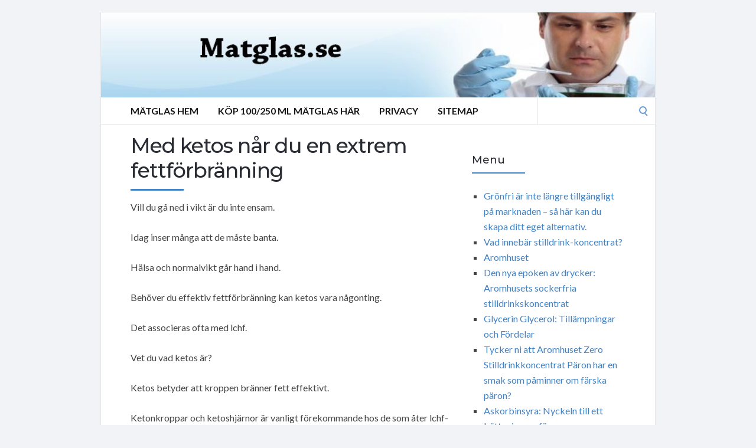

--- FILE ---
content_type: text/html; charset=UTF-8
request_url: https://matglas.se/uncategorized/med-ketos-nar-du-en-extrem-fettforbranning-2/
body_size: 47188
content:
<!DOCTYPE html>
<html lang="en-US">
<head>
	<!-- Meta -->
	<meta charset="UTF-8">
	<meta name="viewport" content="width=device-width, initial-scale=1">
	<!-- Link -->
	<link rel="profile" href="http://gmpg.org/xfn/11">
	<link rel="pingback" href="https://matglas.se/xmlrpc.php">
	<!-- WP Head -->
	<meta name='robots' content='index, follow, max-image-preview:large, max-snippet:-1, max-video-preview:-1' />

	<!-- This site is optimized with the Yoast SEO plugin v26.7 - https://yoast.com/wordpress/plugins/seo/ -->
	<title>Med ketos når du en extrem fettförbränning -</title>
	<link rel="canonical" href="https://matglas.se/uncategorized/med-ketos-nar-du-en-extrem-fettforbranning-2/" />
	<meta property="og:locale" content="en_US" />
	<meta property="og:type" content="article" />
	<meta property="og:title" content="Med ketos når du en extrem fettförbränning -" />
	<meta property="og:description" content="Vill du gå ned i vikt är du inte ensam. Idag inser många att de måste banta. Hälsa och normalvikt går hand i hand. Behöver du effektiv fettförbränning kan ketos vara någonting. Det associeras ofta med lchf. Vet du vad ketos är? Ketos betyder att kroppen bränner fett effektivt. Ketonkroppar och ketoshjärnor är vanligt förekommande [&hellip;]" />
	<meta property="og:url" content="https://matglas.se/uncategorized/med-ketos-nar-du-en-extrem-fettforbranning-2/" />
	<meta property="article:published_time" content="2020-12-02T05:57:19+00:00" />
	<meta name="author" content="admin" />
	<meta name="twitter:card" content="summary_large_image" />
	<meta name="twitter:label1" content="Written by" />
	<meta name="twitter:data1" content="admin" />
	<meta name="twitter:label2" content="Est. reading time" />
	<meta name="twitter:data2" content="3 minutes" />
	<script type="application/ld+json" class="yoast-schema-graph">{"@context":"https://schema.org","@graph":[{"@type":"Article","@id":"https://matglas.se/uncategorized/med-ketos-nar-du-en-extrem-fettforbranning-2/#article","isPartOf":{"@id":"https://matglas.se/uncategorized/med-ketos-nar-du-en-extrem-fettforbranning-2/"},"author":{"name":"admin","@id":"https://matglas.se/#/schema/person/2e44727a63450d0a8c9c8a475fa5eadd"},"headline":"Med ketos når du en extrem fettförbränning","datePublished":"2020-12-02T05:57:19+00:00","mainEntityOfPage":{"@id":"https://matglas.se/uncategorized/med-ketos-nar-du-en-extrem-fettforbranning-2/"},"wordCount":542,"keywords":["fettförbränning","ketos"],"inLanguage":"en-US"},{"@type":"WebPage","@id":"https://matglas.se/uncategorized/med-ketos-nar-du-en-extrem-fettforbranning-2/","url":"https://matglas.se/uncategorized/med-ketos-nar-du-en-extrem-fettforbranning-2/","name":"Med ketos når du en extrem fettförbränning -","isPartOf":{"@id":"https://matglas.se/#website"},"datePublished":"2020-12-02T05:57:19+00:00","author":{"@id":"https://matglas.se/#/schema/person/2e44727a63450d0a8c9c8a475fa5eadd"},"breadcrumb":{"@id":"https://matglas.se/uncategorized/med-ketos-nar-du-en-extrem-fettforbranning-2/#breadcrumb"},"inLanguage":"en-US","potentialAction":[{"@type":"ReadAction","target":["https://matglas.se/uncategorized/med-ketos-nar-du-en-extrem-fettforbranning-2/"]}]},{"@type":"BreadcrumbList","@id":"https://matglas.se/uncategorized/med-ketos-nar-du-en-extrem-fettforbranning-2/#breadcrumb","itemListElement":[{"@type":"ListItem","position":1,"name":"Home","item":"https://matglas.se/"},{"@type":"ListItem","position":2,"name":"Med ketos når du en extrem fettförbränning"}]},{"@type":"WebSite","@id":"https://matglas.se/#website","url":"https://matglas.se/","name":"","description":"","potentialAction":[{"@type":"SearchAction","target":{"@type":"EntryPoint","urlTemplate":"https://matglas.se/?s={search_term_string}"},"query-input":{"@type":"PropertyValueSpecification","valueRequired":true,"valueName":"search_term_string"}}],"inLanguage":"en-US"},{"@type":"Person","@id":"https://matglas.se/#/schema/person/2e44727a63450d0a8c9c8a475fa5eadd","name":"admin","image":{"@type":"ImageObject","inLanguage":"en-US","@id":"https://matglas.se/#/schema/person/image/","url":"https://secure.gravatar.com/avatar/cff022fc072861ba8e154e7bf0c87d0d24829c41d5c2de3165b19dc37d02687a?s=96&d=mm&r=g","contentUrl":"https://secure.gravatar.com/avatar/cff022fc072861ba8e154e7bf0c87d0d24829c41d5c2de3165b19dc37d02687a?s=96&d=mm&r=g","caption":"admin"},"url":"https://matglas.se/author/admin/"}]}</script>
	<!-- / Yoast SEO plugin. -->


<link rel='dns-prefetch' href='//fonts.googleapis.com' />
<link rel="alternate" type="application/rss+xml" title=" &raquo; Feed" href="https://matglas.se/feed/" />
<link rel="alternate" type="application/rss+xml" title=" &raquo; Comments Feed" href="https://matglas.se/comments/feed/" />
<link rel="alternate" title="oEmbed (JSON)" type="application/json+oembed" href="https://matglas.se/wp-json/oembed/1.0/embed?url=https%3A%2F%2Fmatglas.se%2Funcategorized%2Fmed-ketos-nar-du-en-extrem-fettforbranning-2%2F" />
<link rel="alternate" title="oEmbed (XML)" type="text/xml+oembed" href="https://matglas.se/wp-json/oembed/1.0/embed?url=https%3A%2F%2Fmatglas.se%2Funcategorized%2Fmed-ketos-nar-du-en-extrem-fettforbranning-2%2F&#038;format=xml" />
<style id='wp-img-auto-sizes-contain-inline-css' type='text/css'>
img:is([sizes=auto i],[sizes^="auto," i]){contain-intrinsic-size:3000px 1500px}
/*# sourceURL=wp-img-auto-sizes-contain-inline-css */
</style>
<style id='wp-emoji-styles-inline-css' type='text/css'>

	img.wp-smiley, img.emoji {
		display: inline !important;
		border: none !important;
		box-shadow: none !important;
		height: 1em !important;
		width: 1em !important;
		margin: 0 0.07em !important;
		vertical-align: -0.1em !important;
		background: none !important;
		padding: 0 !important;
	}
/*# sourceURL=wp-emoji-styles-inline-css */
</style>
<style id='wp-block-library-inline-css' type='text/css'>
:root{--wp-block-synced-color:#7a00df;--wp-block-synced-color--rgb:122,0,223;--wp-bound-block-color:var(--wp-block-synced-color);--wp-editor-canvas-background:#ddd;--wp-admin-theme-color:#007cba;--wp-admin-theme-color--rgb:0,124,186;--wp-admin-theme-color-darker-10:#006ba1;--wp-admin-theme-color-darker-10--rgb:0,107,160.5;--wp-admin-theme-color-darker-20:#005a87;--wp-admin-theme-color-darker-20--rgb:0,90,135;--wp-admin-border-width-focus:2px}@media (min-resolution:192dpi){:root{--wp-admin-border-width-focus:1.5px}}.wp-element-button{cursor:pointer}:root .has-very-light-gray-background-color{background-color:#eee}:root .has-very-dark-gray-background-color{background-color:#313131}:root .has-very-light-gray-color{color:#eee}:root .has-very-dark-gray-color{color:#313131}:root .has-vivid-green-cyan-to-vivid-cyan-blue-gradient-background{background:linear-gradient(135deg,#00d084,#0693e3)}:root .has-purple-crush-gradient-background{background:linear-gradient(135deg,#34e2e4,#4721fb 50%,#ab1dfe)}:root .has-hazy-dawn-gradient-background{background:linear-gradient(135deg,#faaca8,#dad0ec)}:root .has-subdued-olive-gradient-background{background:linear-gradient(135deg,#fafae1,#67a671)}:root .has-atomic-cream-gradient-background{background:linear-gradient(135deg,#fdd79a,#004a59)}:root .has-nightshade-gradient-background{background:linear-gradient(135deg,#330968,#31cdcf)}:root .has-midnight-gradient-background{background:linear-gradient(135deg,#020381,#2874fc)}:root{--wp--preset--font-size--normal:16px;--wp--preset--font-size--huge:42px}.has-regular-font-size{font-size:1em}.has-larger-font-size{font-size:2.625em}.has-normal-font-size{font-size:var(--wp--preset--font-size--normal)}.has-huge-font-size{font-size:var(--wp--preset--font-size--huge)}.has-text-align-center{text-align:center}.has-text-align-left{text-align:left}.has-text-align-right{text-align:right}.has-fit-text{white-space:nowrap!important}#end-resizable-editor-section{display:none}.aligncenter{clear:both}.items-justified-left{justify-content:flex-start}.items-justified-center{justify-content:center}.items-justified-right{justify-content:flex-end}.items-justified-space-between{justify-content:space-between}.screen-reader-text{border:0;clip-path:inset(50%);height:1px;margin:-1px;overflow:hidden;padding:0;position:absolute;width:1px;word-wrap:normal!important}.screen-reader-text:focus{background-color:#ddd;clip-path:none;color:#444;display:block;font-size:1em;height:auto;left:5px;line-height:normal;padding:15px 23px 14px;text-decoration:none;top:5px;width:auto;z-index:100000}html :where(.has-border-color){border-style:solid}html :where([style*=border-top-color]){border-top-style:solid}html :where([style*=border-right-color]){border-right-style:solid}html :where([style*=border-bottom-color]){border-bottom-style:solid}html :where([style*=border-left-color]){border-left-style:solid}html :where([style*=border-width]){border-style:solid}html :where([style*=border-top-width]){border-top-style:solid}html :where([style*=border-right-width]){border-right-style:solid}html :where([style*=border-bottom-width]){border-bottom-style:solid}html :where([style*=border-left-width]){border-left-style:solid}html :where(img[class*=wp-image-]){height:auto;max-width:100%}:where(figure){margin:0 0 1em}html :where(.is-position-sticky){--wp-admin--admin-bar--position-offset:var(--wp-admin--admin-bar--height,0px)}@media screen and (max-width:600px){html :where(.is-position-sticky){--wp-admin--admin-bar--position-offset:0px}}

/*# sourceURL=wp-block-library-inline-css */
</style><style id='wp-block-page-list-inline-css' type='text/css'>
.wp-block-navigation .wp-block-page-list{align-items:var(--navigation-layout-align,initial);background-color:inherit;display:flex;flex-direction:var(--navigation-layout-direction,initial);flex-wrap:var(--navigation-layout-wrap,wrap);justify-content:var(--navigation-layout-justify,initial)}.wp-block-navigation .wp-block-navigation-item{background-color:inherit}.wp-block-page-list{box-sizing:border-box}
/*# sourceURL=https://matglas.se/wp-includes/blocks/page-list/style.min.css */
</style>
<style id='global-styles-inline-css' type='text/css'>
:root{--wp--preset--aspect-ratio--square: 1;--wp--preset--aspect-ratio--4-3: 4/3;--wp--preset--aspect-ratio--3-4: 3/4;--wp--preset--aspect-ratio--3-2: 3/2;--wp--preset--aspect-ratio--2-3: 2/3;--wp--preset--aspect-ratio--16-9: 16/9;--wp--preset--aspect-ratio--9-16: 9/16;--wp--preset--color--black: #000000;--wp--preset--color--cyan-bluish-gray: #abb8c3;--wp--preset--color--white: #ffffff;--wp--preset--color--pale-pink: #f78da7;--wp--preset--color--vivid-red: #cf2e2e;--wp--preset--color--luminous-vivid-orange: #ff6900;--wp--preset--color--luminous-vivid-amber: #fcb900;--wp--preset--color--light-green-cyan: #7bdcb5;--wp--preset--color--vivid-green-cyan: #00d084;--wp--preset--color--pale-cyan-blue: #8ed1fc;--wp--preset--color--vivid-cyan-blue: #0693e3;--wp--preset--color--vivid-purple: #9b51e0;--wp--preset--gradient--vivid-cyan-blue-to-vivid-purple: linear-gradient(135deg,rgb(6,147,227) 0%,rgb(155,81,224) 100%);--wp--preset--gradient--light-green-cyan-to-vivid-green-cyan: linear-gradient(135deg,rgb(122,220,180) 0%,rgb(0,208,130) 100%);--wp--preset--gradient--luminous-vivid-amber-to-luminous-vivid-orange: linear-gradient(135deg,rgb(252,185,0) 0%,rgb(255,105,0) 100%);--wp--preset--gradient--luminous-vivid-orange-to-vivid-red: linear-gradient(135deg,rgb(255,105,0) 0%,rgb(207,46,46) 100%);--wp--preset--gradient--very-light-gray-to-cyan-bluish-gray: linear-gradient(135deg,rgb(238,238,238) 0%,rgb(169,184,195) 100%);--wp--preset--gradient--cool-to-warm-spectrum: linear-gradient(135deg,rgb(74,234,220) 0%,rgb(151,120,209) 20%,rgb(207,42,186) 40%,rgb(238,44,130) 60%,rgb(251,105,98) 80%,rgb(254,248,76) 100%);--wp--preset--gradient--blush-light-purple: linear-gradient(135deg,rgb(255,206,236) 0%,rgb(152,150,240) 100%);--wp--preset--gradient--blush-bordeaux: linear-gradient(135deg,rgb(254,205,165) 0%,rgb(254,45,45) 50%,rgb(107,0,62) 100%);--wp--preset--gradient--luminous-dusk: linear-gradient(135deg,rgb(255,203,112) 0%,rgb(199,81,192) 50%,rgb(65,88,208) 100%);--wp--preset--gradient--pale-ocean: linear-gradient(135deg,rgb(255,245,203) 0%,rgb(182,227,212) 50%,rgb(51,167,181) 100%);--wp--preset--gradient--electric-grass: linear-gradient(135deg,rgb(202,248,128) 0%,rgb(113,206,126) 100%);--wp--preset--gradient--midnight: linear-gradient(135deg,rgb(2,3,129) 0%,rgb(40,116,252) 100%);--wp--preset--font-size--small: 13px;--wp--preset--font-size--medium: 20px;--wp--preset--font-size--large: 36px;--wp--preset--font-size--x-large: 42px;--wp--preset--spacing--20: 0.44rem;--wp--preset--spacing--30: 0.67rem;--wp--preset--spacing--40: 1rem;--wp--preset--spacing--50: 1.5rem;--wp--preset--spacing--60: 2.25rem;--wp--preset--spacing--70: 3.38rem;--wp--preset--spacing--80: 5.06rem;--wp--preset--shadow--natural: 6px 6px 9px rgba(0, 0, 0, 0.2);--wp--preset--shadow--deep: 12px 12px 50px rgba(0, 0, 0, 0.4);--wp--preset--shadow--sharp: 6px 6px 0px rgba(0, 0, 0, 0.2);--wp--preset--shadow--outlined: 6px 6px 0px -3px rgb(255, 255, 255), 6px 6px rgb(0, 0, 0);--wp--preset--shadow--crisp: 6px 6px 0px rgb(0, 0, 0);}:where(.is-layout-flex){gap: 0.5em;}:where(.is-layout-grid){gap: 0.5em;}body .is-layout-flex{display: flex;}.is-layout-flex{flex-wrap: wrap;align-items: center;}.is-layout-flex > :is(*, div){margin: 0;}body .is-layout-grid{display: grid;}.is-layout-grid > :is(*, div){margin: 0;}:where(.wp-block-columns.is-layout-flex){gap: 2em;}:where(.wp-block-columns.is-layout-grid){gap: 2em;}:where(.wp-block-post-template.is-layout-flex){gap: 1.25em;}:where(.wp-block-post-template.is-layout-grid){gap: 1.25em;}.has-black-color{color: var(--wp--preset--color--black) !important;}.has-cyan-bluish-gray-color{color: var(--wp--preset--color--cyan-bluish-gray) !important;}.has-white-color{color: var(--wp--preset--color--white) !important;}.has-pale-pink-color{color: var(--wp--preset--color--pale-pink) !important;}.has-vivid-red-color{color: var(--wp--preset--color--vivid-red) !important;}.has-luminous-vivid-orange-color{color: var(--wp--preset--color--luminous-vivid-orange) !important;}.has-luminous-vivid-amber-color{color: var(--wp--preset--color--luminous-vivid-amber) !important;}.has-light-green-cyan-color{color: var(--wp--preset--color--light-green-cyan) !important;}.has-vivid-green-cyan-color{color: var(--wp--preset--color--vivid-green-cyan) !important;}.has-pale-cyan-blue-color{color: var(--wp--preset--color--pale-cyan-blue) !important;}.has-vivid-cyan-blue-color{color: var(--wp--preset--color--vivid-cyan-blue) !important;}.has-vivid-purple-color{color: var(--wp--preset--color--vivid-purple) !important;}.has-black-background-color{background-color: var(--wp--preset--color--black) !important;}.has-cyan-bluish-gray-background-color{background-color: var(--wp--preset--color--cyan-bluish-gray) !important;}.has-white-background-color{background-color: var(--wp--preset--color--white) !important;}.has-pale-pink-background-color{background-color: var(--wp--preset--color--pale-pink) !important;}.has-vivid-red-background-color{background-color: var(--wp--preset--color--vivid-red) !important;}.has-luminous-vivid-orange-background-color{background-color: var(--wp--preset--color--luminous-vivid-orange) !important;}.has-luminous-vivid-amber-background-color{background-color: var(--wp--preset--color--luminous-vivid-amber) !important;}.has-light-green-cyan-background-color{background-color: var(--wp--preset--color--light-green-cyan) !important;}.has-vivid-green-cyan-background-color{background-color: var(--wp--preset--color--vivid-green-cyan) !important;}.has-pale-cyan-blue-background-color{background-color: var(--wp--preset--color--pale-cyan-blue) !important;}.has-vivid-cyan-blue-background-color{background-color: var(--wp--preset--color--vivid-cyan-blue) !important;}.has-vivid-purple-background-color{background-color: var(--wp--preset--color--vivid-purple) !important;}.has-black-border-color{border-color: var(--wp--preset--color--black) !important;}.has-cyan-bluish-gray-border-color{border-color: var(--wp--preset--color--cyan-bluish-gray) !important;}.has-white-border-color{border-color: var(--wp--preset--color--white) !important;}.has-pale-pink-border-color{border-color: var(--wp--preset--color--pale-pink) !important;}.has-vivid-red-border-color{border-color: var(--wp--preset--color--vivid-red) !important;}.has-luminous-vivid-orange-border-color{border-color: var(--wp--preset--color--luminous-vivid-orange) !important;}.has-luminous-vivid-amber-border-color{border-color: var(--wp--preset--color--luminous-vivid-amber) !important;}.has-light-green-cyan-border-color{border-color: var(--wp--preset--color--light-green-cyan) !important;}.has-vivid-green-cyan-border-color{border-color: var(--wp--preset--color--vivid-green-cyan) !important;}.has-pale-cyan-blue-border-color{border-color: var(--wp--preset--color--pale-cyan-blue) !important;}.has-vivid-cyan-blue-border-color{border-color: var(--wp--preset--color--vivid-cyan-blue) !important;}.has-vivid-purple-border-color{border-color: var(--wp--preset--color--vivid-purple) !important;}.has-vivid-cyan-blue-to-vivid-purple-gradient-background{background: var(--wp--preset--gradient--vivid-cyan-blue-to-vivid-purple) !important;}.has-light-green-cyan-to-vivid-green-cyan-gradient-background{background: var(--wp--preset--gradient--light-green-cyan-to-vivid-green-cyan) !important;}.has-luminous-vivid-amber-to-luminous-vivid-orange-gradient-background{background: var(--wp--preset--gradient--luminous-vivid-amber-to-luminous-vivid-orange) !important;}.has-luminous-vivid-orange-to-vivid-red-gradient-background{background: var(--wp--preset--gradient--luminous-vivid-orange-to-vivid-red) !important;}.has-very-light-gray-to-cyan-bluish-gray-gradient-background{background: var(--wp--preset--gradient--very-light-gray-to-cyan-bluish-gray) !important;}.has-cool-to-warm-spectrum-gradient-background{background: var(--wp--preset--gradient--cool-to-warm-spectrum) !important;}.has-blush-light-purple-gradient-background{background: var(--wp--preset--gradient--blush-light-purple) !important;}.has-blush-bordeaux-gradient-background{background: var(--wp--preset--gradient--blush-bordeaux) !important;}.has-luminous-dusk-gradient-background{background: var(--wp--preset--gradient--luminous-dusk) !important;}.has-pale-ocean-gradient-background{background: var(--wp--preset--gradient--pale-ocean) !important;}.has-electric-grass-gradient-background{background: var(--wp--preset--gradient--electric-grass) !important;}.has-midnight-gradient-background{background: var(--wp--preset--gradient--midnight) !important;}.has-small-font-size{font-size: var(--wp--preset--font-size--small) !important;}.has-medium-font-size{font-size: var(--wp--preset--font-size--medium) !important;}.has-large-font-size{font-size: var(--wp--preset--font-size--large) !important;}.has-x-large-font-size{font-size: var(--wp--preset--font-size--x-large) !important;}
/*# sourceURL=global-styles-inline-css */
</style>

<style id='classic-theme-styles-inline-css' type='text/css'>
/*! This file is auto-generated */
.wp-block-button__link{color:#fff;background-color:#32373c;border-radius:9999px;box-shadow:none;text-decoration:none;padding:calc(.667em + 2px) calc(1.333em + 2px);font-size:1.125em}.wp-block-file__button{background:#32373c;color:#fff;text-decoration:none}
/*# sourceURL=/wp-includes/css/classic-themes.min.css */
</style>
<link rel='stylesheet' id='socrates-v5-style-css' href='https://matglas.se/wp-content/themes/socrates-v5/style.css?ver=5.046' type='text/css' media='all' />
<link rel='stylesheet' id='font-awesome-css' href='https://matglas.se/wp-content/themes/socrates-v5/css/fonts/font-awesome/font-awesome-min.css?ver=6.9' type='text/css' media='all' />
<link rel='stylesheet' id='socrates-v5-google-fonts-css' href='//fonts.googleapis.com/css?family=Lato%3A300%2C400%2C500%2C700%7CMontserrat%3A300%2C400%2C500%2C700%26subset%3Dlatin%2Clatin-ext&#038;ver=5.046' type='text/css' media='all' />
<script type="text/javascript" src="https://matglas.se/wp-includes/js/jquery/jquery.min.js?ver=3.7.1" id="jquery-core-js"></script>
<script type="text/javascript" src="https://matglas.se/wp-includes/js/jquery/jquery-migrate.min.js?ver=3.4.1" id="jquery-migrate-js"></script>
<link rel="https://api.w.org/" href="https://matglas.se/wp-json/" /><link rel="alternate" title="JSON" type="application/json" href="https://matglas.se/wp-json/wp/v2/posts/495" /><link rel="EditURI" type="application/rsd+xml" title="RSD" href="https://matglas.se/xmlrpc.php?rsd" />
<meta name="generator" content="WordPress 6.9" />
<link rel='shortlink' href='https://matglas.se/?p=495' />
<style type="text/css">.wrapper, .body-general-layout-wrapped #page-inner { max-width: 1200px; }#header { background-image: url("https://matglas.se/wp-content/uploads/2025/08/cropped-matglas_se.jpg"); }#header-inner .wrapper { min-height: 100px; padding: 50px 0px; }@media only screen and ( min-width: 1025px ) and ( max-width: 1279px ) {body #header-inner .wrapper { min-height: 80px; padding: 40px 0px; }}@media only screen and ( min-width: 768px ) and ( max-width: 1024px ) {body #header-inner .wrapper { min-height: 62.5px; padding: 31.25px 0px; }}@media only screen and ( min-width: 480px ) and ( max-width: 767px ) {body #header-inner .wrapper { min-height: 45.454545454545px; padding: 22.727272727273px 0px; }}@media only screen and ( min-width: 320px ) and ( max-width: 479px ) {body #header-inner .wrapper { min-height: 26.315789473684px; padding: 13.157894736842px 0px; }}.page-template-default #content, .page-template-template-member #content { padding-right: 0px; }#top-bar { background-color: #22242a; }#top-bar-navigation .menu > li > a, #top-bar-navigation .menu a .fa, #top-bar-search .search-field, #top-bar-search .fa { color: #fff; }#top-bar-search .search-field::-webkit-input-placeholder { color: #fff; }#top-bar-search .search-field::-moz-placeholder { color: #fff; }#top-bar-search .search-field:-ms-input-placeholder { color: #fff; }#top-bar-navigation .menu ul { background-color: #191a1f; }#top-bar-navigation .menu ul li > a { color: #fff; }#header { background-color: #292c33; }#logo .site-title { color: #fff; }#logo .site-description { color: #fff; }#navigation { background-color: #fff; }#navigation .menu > li > a, #navigation .menu a .fa { color: #181818; }#navigation-aside .menu > li > a, #navigation-aside .menu a .fa { color: #ffffff; }#navigation .menu ul, #mobile-navigation-menu, #navigation-aside .menu ul { background-color: #22242a; }#navigation .menu ul li > a, #mobile-navigation-menu a, #mobile-navigation-menu li .fa, #navigation-aside .menu ul li > a { color: #fff; }#footer-widgets { background-color: #22242a; }#footer-widgets, #footer-widgets a, #footer-widgets ul { color: #4082c6; }#footer-widgets { color: #fff; }#footer-widgets .widget-title { color: #4082c6; }#footer-widgets .widget-title:after { background: #4082c6; }#footer-bottom { background: #fff; }#footer-bottom { color: #444; }#footer-bottom a { color: #4082c6; }#footer-navigation .menu > li > a { color: #4082c6; }#footer-navigation .menu > li > a:hover { color: #4082c6; }body, button, input, select, textarea { color: #444; }h1, h2, h3, h4, h5, h6, .blog-post-single-title, .page-title { color: #292c33; }.header-mobile-nav-hook .st0{fill: #4082c6; }table thead, table tbody th, button, input[type="button"], input[type="reset"], input[type="submit"], .header-mobile-nav-hook, .post-s1-title:after, .post-s1-read-more a, .post-s2-read-more a, .post-s2-cats a, .post-s3-cats a, .post-s3-title:after, .pagination-load-more a, .pagination-type-numbered a, .blog-post-single-nav-button, .widget .tagcloud a, #footer-widgets .widget-title:after, .blog-post-single-title:after, .page-title:after, .blog-post-single-content h2:after, .blog-post-single-content h3:after, .blog-post-single-content h4:after, .blog-post-single-content h5:after, .comments-section-heading-title:after, .comment-reply-title:after, #sidebar .widget-title:after { background-color: #4082c6; }.comment-meta-author, #header-search .fa { color: #4082c6; }.search-icon { border-color: #4082c6; }.search-icon::after { background-color: #4082c6; }.soc-toggle.active .soc-toggle-title,.soc-tabs-nav-item.active {background: #4082c6;border-color:#4082c6 }a { color: #4082c6; }.widget_search input[type="submit"] { border-color: #4082c6; }body, button, input, select, textarea, input[type="text"], input[type="email"], input[type="url"], input[type="password"], input[type="search"], textarea { font-family: "Lato"; }h1, h2, h3, h4, h5, h6, #logo .site-title { font-family: "Montserrat"; }#top-bar-navigation .menu > li > a, #top-bar-navigation .menu ul li a, #navigation .menu > li > a, #navigation .menu ul li > a, #navigation-aside .menu > li > a, #navigation-aside .menu ul li > a, #mobile-navigation-menu a, #footer-copyright, #footer-navigation .menu > li > a { text-transform:uppercase; }h1 { font-size: 33px; }h2 { font-size: 30px; }h3 { font-size: 27px; }h4 { font-size: 24px; }h5 { font-size: 21px; }h6 { font-size: 18px; }@media only screen and ( max-width: 767px ) {h1 { font-size: 26px; }h2 { font-size: 24px; }h3 { font-size: 22px; }h4 { font-size: 20px; }h5 { font-size: 18px; }h6 { font-size: 16px; }}#logo .site-title { font-size: 34px; font-weight: 700; }#logo .site-description { font-size: 20px; font-weight: 400; }body, button, input, select, textarea { font-size: 16px; font-weight: 400; }.page-title { font-size: 35px; font-weight: 500; }.blog-post-single-title { font-size: 35px; font-weight: 500; }.post-s1-title { font-size: 28px; font-weight: 500; }#navigation .menu > li > a, #navigation-aside .menu > li > a { font-size: 16px; font-weight: 600; }#navigation .menu ul li > a, #navigation-aside .menu ul li > a { font-size: 13px; font-weight: 600; }#header-widgets .widget-title, #sidebar .widget-title, #footer-widgets .widget-title { font-size: 18px; font-weight: 500; }#footer-copyright, #footer-bottom a, #footer-navigation .menu > li > a, #footer-navigation .menu > li > a:hover { font-size: 12px; font-weight: 400; }.post-s2-title { font-size: 17px; color: #000000; }</style><link rel="icon" href="https://matglas.se/wp-content/uploads/2017/11/DOCTOR.png" sizes="32x32" />
<link rel="icon" href="https://matglas.se/wp-content/uploads/2017/11/DOCTOR.png" sizes="192x192" />
<link rel="apple-touch-icon" href="https://matglas.se/wp-content/uploads/2017/11/DOCTOR.png" />
<meta name="msapplication-TileImage" content="https://matglas.se/wp-content/uploads/2017/11/DOCTOR.png" />


</head>
<body class="wp-singular post-template-default single single-post postid-495 single-format-standard wp-theme-socrates-v5 body-general-layout-wrapped body-logo-position-left body-fitvids-enabled">

	<div id="page" class="site">
	
		<div id="page-inner">

			
	<div id="top-bar">
		
		<div class="wrapper clearfix">

						<div id="top-bar-navigation" class="hide-on-mobile">
							</div><!-- #top-bar-navigation -->

		</div><!-- .wrapper -->

	</div><!-- #top-bar -->


		
									
				<header id="header" class="site-header">

					<div id="header-inner">

						<div class="wrapper clearfix">
						
							<div id="logo">
	<div itemscope itemtype="http://schema.org/Organization"></div>						<p class="site-title"><a href="https://matglas.se/" rel="home"></a></p>
									</div><!-- #logo -->
							
							
						</div><!-- .wrapper -->

						
					</div><!-- #header-inner -->
					
				</header><!-- #header -->

			
						<nav id="navigation" class="navigation-below">

	<div class="wrapper clearfix">
		<div id="navigation-inner">
			<div class="menu-main-menu-container"><ul id="primary-menu" class="menu"><li id="menu-item-47" class="menu-item menu-item-type-custom menu-item-object-custom menu-item-home menu-item-47"><a href="https://matglas.se">Mätglas Hem</a></li>
<li id="menu-item-48" class="menu-item menu-item-type-custom menu-item-object-custom menu-item-48"><a target="_blank" href="https://hembryggning.se/matinstrument-matare-matglas-matt/matglas-pipetter-och-matt.html">Köp 100/250 ML mätglas Här</a></li>
<li id="menu-item-40" class="menu-item menu-item-type-post_type menu-item-object-page menu-item-40"><a href="https://matglas.se/privacy/">Privacy</a></li>
<li id="menu-item-39" class="menu-item menu-item-type-post_type menu-item-object-page menu-item-39"><a href="https://matglas.se/sitemap/">Sitemap</a></li>
</ul></div>		</div><!-- #navigation-inner -->
		<div id="mobile-navigation">
	<!--<span class="header-mobile-nav-hook"><span class="header-mobile-nav-hook-icon"></span></span>-->
	<svg version="1.1" id="Layer_1" xmlns="http://www.w3.org/2000/svg" xmlns:xlink="http://www.w3.org/1999/xlink" x="0px" y="0px"
	 viewBox="0 0 200 200" style="background:#fff;width:34px;" xml:space="preserve" class="header-mobile-nav-hook">

<path class="st0" d="M0,0v200.5h200V0H0z M165.2,153.3H34.8c-5.6,0-10.2-4.6-10.2-10.2s4.6-10.2,10.2-10.2h130.3
	c5.6,0,10.2,4.6,10.2,10.2S170.8,153.3,165.2,153.3z M165.2,110.3H34.8c-5.6,0-10.2-4.6-10.2-10.2s4.6-10.2,10.2-10.2h130.3
	c5.6,0,10.2,4.6,10.2,10.2S170.8,110.3,165.2,110.3z M165.2,67.3H34.8c-5.6,0-10.2-4.6-10.2-10.2s4.6-10.2,10.2-10.2h130.3
	c5.6,0,10.2,4.6,10.2,10.2S170.8,67.3,165.2,67.3z"/>
</svg>
</div><!-- #mobile-navigation -->					<div id="header-search">
				
<form role="search" method="get" class="search-form" action="https://matglas.se/">
	<label>
		<span class="screen-reader-text">Search for:</span>
		<input type="search" class="search-field" placeholder="" value="" name="s" />
	</label>
	<button type="submit" class="search-submit" value="Search"><span class="screen-reader-text">Search</span><span class="search-icon"></span></button>
</form>
				<span class="search-icon"></span>
			</div><!-- #header-search -->
			</div><!-- .wrapper -->
</nav><!-- #navigation -->			<div id="main" class="site-content">
			<div id="top-banner" class="widget widget_block"><ins data-revive-zoneid="25" data-revive-id="a44d52551e01cc2775645574899f6db8"></ins>
<script async src="//adserver.postboxen.com/www/delivery/asyncjs.php"></script></div>
									<div class="wrapper clearfix">
				
	<div id="content" class="col col-8">

		<div class="blog-post-single">
	
	<div class="blog-post-single-main">
					<h1 class="blog-post-single-title">Med ketos  når du en extrem fettförbränning</h1>
		
		
		<div class="blog-post-single-content">
			<p>Vill du gå ned i vikt är du inte ensam.</p>
<p>Idag inser många att de måste banta. </p>
<p>Hälsa och normalvikt går hand i hand.</p>
<p>Behöver du effektiv fettförbränning kan ketos vara någonting.</p>
<p>Det associeras ofta med lchf.</p>
<p>Vet du vad ketos  är?</p>
<p>Ketos betyder att kroppen bränner fett effektivt. </p>
<p>Ketonkroppar och ketoshjärnor är vanligt förekommande hos de som åter lchf-kost.</p>
<p>Ketonkropparna ökar om insulinnivån är låg.</p>
<p>Ju lägre insulinnivån blir desto mer ketoner får man i kroppen</p>
<p>Detta kan man mäta själv.</p>
<p>FettförbränningEN ökar när ketonerna är maximalt i antal.</p>
<p>Den som åter så kallad stenålderskost når rätt effekt.</p>
<p>Detta kan förklaras på olika sätt.</p>
<p>Det är i det närmaste omöjligt att gå ned i vikt om man äter en viss mängd kolhydrater per dag.</p>
<p>insulinet håller hög nivå</p>
<p>Men å andra sidan går man ner i vikt om man ligger lägre.</p>
<p>Om kroppen behöver kalorier bränns fett.</p>
<p>När magen är tom på mat bränns kroppsfett istället.</p>
<p>Man går endast ned i fettprocent inga muskler förloras.</p>
<p>Når man ketos känner man sig inte hungrig.</p>
<p>Man kan säga att det var  William Banting som grundade Atkins och LCHF.</p>
<p>För att nå ketos och en högre fettförbränning är det av vikt att du byter kost</p>
<p>Men man byter inte kost i ett huj.</p>
<p>Man måste få det första få hjälp och stöd. </p>
<p>Det finns olika sätt att gå tillväga. Andra googlar medans andra får personlig hjälp om ketos.</p>
<p>Mät ketoner för att se om den nya kosten hjälper</p>
<p>Med enkla hemmatester mäter du antalet blodketoner.</p>
<p>Den som inte är rädd för blod får snabbt reda på sitt resultat.</p>
<p>Undersökningen blir bäst om den görs på fastande mage.</p>
<p>Man kan också göra ett vanligt urintest.</p>
<p>Man kan utan problem köpa det receptfritt på apoteket.</p>
<p>Men urintesterna är inte lika exakta som stickan.</p>
<p>Får man inte utslag utan midjemåttet minskar är man i svag ketos.</p>
<p>Men det ger ändå ett besked om ketos vilket man naturligtvis vill se när man lägger om kosten.</p>
<p>Man kan behöva testa en del olika tester för att se sin utveckling. Men värt att notera är att man kan uppnå ketos även utan tester.<br /><a href="https://books24-7.com/svenska-swedish/5-2-dieten-bok.html" target="_blank" rel="noopener noreferrer">ketoacidos</a></p>
<p>Minsta lilla indikation på en urin ketossticka så är fettförbränningen igång</p>
<p>Den som bantar kan finna detta vara ett stöd. </p>
<p>Många kan inte greppa att man kan äta vad man vill med en kalorifattig kost.</p>
<p>Det vetenskapliga beviset är ketosstickan.</p>
<p><a href="https://allt-fraktfritt.se/catalogsearch/result/?q=bantar" target="_blank" rel="noopener noreferrer"><img src=https://eciggshoppen.se/pub/media/catalog/product/3/9/39829-5-2-diet-av-ola-norrman-2019.jpg alt=hur går man ner i vikt border='0' ></a></p>
<p>Hos allt-frakfritt.se</p>
<p>Ger bort gratisprovet som man tror ska ge återköp.</p>
<p>Allt-frakfritt har ibland 50-pack ketosstickor till reapris. De har också boken &#8220;Hur man bantar bort fett utan hunger&#8221; till vrakpris.</p>
<p>De har också vatten och Sukralose som smakar som socker utan att innehålla det.</p>
<p>Du köper allt fraktfritt och på samma gång.</p>
		</div><!-- .blog-post-single-content -->
	<div class="next-page-box">
		<div class="single-pagination clearfix">
								</div><!-- .single-pagination -->
		</div><!-- .next-page-box -->
		<div class="blog-post-single-tags">
			Tags: <a href="https://matglas.se/tag/fettforbranning/" rel="tag">fettförbränning</a>, <a href="https://matglas.se/tag/ketos/" rel="tag">ketos</a>		</div><!-- .blog-post-single-tags -->
	</div><!-- .blog-post-single-main -->
</div><!-- .blog-post-single --><div class="blog-post-single-nav">
				<div class="blog-post-single-nav-prev col col-6">
				
				<div class="post-s2 init-animation">

					<a href="https://matglas.se/uncategorized/sa-tar-du-bort-lukt-fran-skor-och-klader/" class="blog-post-single-nav-button"><span class="fa fa-angle-left"></span>Previous Post</a>

					
					<div class="post-s2-main">

						<h4 class="post-s2-title"><a href="https://matglas.se/uncategorized/sa-tar-du-bort-lukt-fran-skor-och-klader/">Så tar du bort lukt från skor och kläder</a></h4>

						<div class="post-s2-meta clearfix">
															<span class="post-meta-comments no-before"><a href="https://matglas.se/uncategorized/sa-tar-du-bort-lukt-fran-skor-och-klader/#respond">No Comments</a></span>	
													</div><!-- .post-s2-meta -->

					</div><!-- .post-s2-main -->

				</div><!-- .post-s2 -->

			</div><!-- .blog-post-single-nav-prev -->
							<div class="blog-post-single-nav-next col col-6 col-last">
				
				<div class="post-s2 init-animation">

					<a href="https://matglas.se/uncategorized/vad-kan-spelsidor-erbjuda-spelare-i-sverige/" class="blog-post-single-nav-button">Next Post<span class="fa fa-angle-right"></span></a>

					
					<div class="post-s2-main">

						<h4 class="post-s2-title"><a href="https://matglas.se/uncategorized/vad-kan-spelsidor-erbjuda-spelare-i-sverige/">Vad kan spelsidor erbjuda spelare i Sverige?</a></h4>

						<div class="post-s2-meta clearfix">
															<span class="post-meta-comments no-before"><a href="https://matglas.se/uncategorized/vad-kan-spelsidor-erbjuda-spelare-i-sverige/#respond">No Comments</a></span>	
													</div><!-- .post-s2-meta -->

					</div><!-- .post-s2-main -->

				</div><!-- .post-s2 -->

			</div><!-- .blog-post-single-nav-next -->
			</div><!-- .blog-post-single-nav -->	
	</div><!-- #content -->

		<aside id="sidebar" class="col col-4 col-last">
		<div id="sidebar-inner">
			<div id="block-3" class="widget widget_block"><div class="widget-main"><ins data-revive-zoneid="74" data-revive-id="a44d52551e01cc2775645574899f6db8"></ins>
<script async src="//adserver.postboxen.com/www/delivery/asyncjs.php"></script></div></div>
		<div id="recent-posts-2" class="widget widget_recent_entries"><div class="widget-main">
		<h2 class="widget-title">Menu</h2>
		<ul>
											<li>
					<a href="https://matglas.se/tips/gronfri-ar-inte-langre-tillgangligt-pa-marknaden-sa-har-kan-du-skapa-ditt-eget-alternativ/">Grönfri är inte längre tillgängligt på marknaden &#8211; så här kan du skapa ditt eget alternativ.</a>
									</li>
											<li>
					<a href="https://matglas.se/uncategorized/vad-innebar-stilldrink-koncentrat/">Vad innebär stilldrink-koncentrat?</a>
									</li>
											<li>
					<a href="https://matglas.se/uncategorized/aromhuset/">Aromhuset</a>
									</li>
											<li>
					<a href="https://matglas.se/tips/den-nya-epoken-av-drycker-aromhusets-sockerfria-stilldrinkskoncentrat/">Den nya epoken av drycker: Aromhusets sockerfria stilldrinkskoncentrat</a>
									</li>
											<li>
					<a href="https://matglas.se/tips/glycerin-glycerol-tillampningar-och-fordelar/">Glycerin Glycerol: Tillämpningar och Fördelar</a>
									</li>
											<li>
					<a href="https://matglas.se/tips/tycker-ni-att-aromhuset-zero-stilldrinkkoncentrat-paron-har-en-smak-som-paminner-om-farska-paron/">Tycker ni att Aromhuset Zero Stilldrinkkoncentrat Päron har en smak som påminner om färska päron?</a>
									</li>
											<li>
					<a href="https://matglas.se/tips/askorbinsyra-nyckeln-till-ett-battre-immunforsvar/">Askorbinsyra: Nyckeln till ett bättre immunförsvar</a>
									</li>
											<li>
					<a href="https://matglas.se/tips/glycerol-anvandningar-och-fordelar/">Glycerol: Användningar och Fördelar</a>
									</li>
											<li>
					<a href="https://matglas.se/uncategorized/hur-kommer-det-sig-att-svenskt-kosttillskott-saknar-lyxversioner-av-kolloidalt-silver/">Hur kommer det sig att Svenskt Kosttillskott saknar lyxversioner av kolloidalt silver?</a>
									</li>
											<li>
					<a href="https://matglas.se/tips/butikerna-har-slutat-salja-gronfri-sa-det-ar-dags-att-hitta-en-ersattning/">Butikerna har slutat sälja Grönfri, så det är dags att hitta en ersättning.</a>
									</li>
											<li>
					<a href="https://matglas.se/uncategorized/kan-man-anvanda-fruktutbrott-for-att-tillsatta-arom-i-cocktails-och-alkoholfria-drinkar/">Kan man använda Fruktutbrott för att tillsätta arom i cocktails och alkoholfria drinkar?</a>
									</li>
											<li>
					<a href="https://matglas.se/uncategorized/har-blodapelsin-stilldrink-fran-aromhuset-en-stark-smak/">Har Blodapelsin stilldrink från Aromhuset en stark smak?</a>
									</li>
											<li>
					<a href="https://matglas.se/uncategorized/aromhuset-brygghuset-krusbar-stilldrink/">Aromhuset/Brygghuset Krusbär Stilldrink</a>
									</li>
											<li>
					<a href="https://matglas.se/uncategorized/ar-aromen-mer-at-det-syrliga-eller-sockriga-hallet-och-ar-den-barnvanlig/">Är aromen mer åt det syrliga eller sockriga hållet, och är den barnvänlig?</a>
									</li>
											<li>
					<a href="https://matglas.se/tips/askorbinsyra-natriumbensoat-tillsatser-i-livsmedel-och-deras-bruk/">Askorbinsyra Natriumbensoat: Tillsatser i Livsmedel och Deras Bruk</a>
									</li>
											<li>
					<a href="https://matglas.se/uncategorized/kan-man-sammanfora-ananas-koncentratet-ananas-tatheten-med-andra-smaker-for-att-framkalla-en-personligt-tropisk-dryck/">Kan man sammanföra Ananas-koncentratet/Ananas-tätheten med andra smaker för att framkalla en personligt tropisk dryck?</a>
									</li>
											<li>
					<a href="https://matglas.se/tips/fordelar-och-anvandning-av-askorbinsyra-i-poolen/">Fördelar och användning av askorbinsyra i poolen</a>
									</li>
											<li>
					<a href="https://matglas.se/uncategorized/vad-ar-det-i-aromhusets-fruktexplosion-och-vilken-smak-upplever-man/">Vad är det i Aromhusets Fruktexplosion och vilken smak upplever man?</a>
									</li>
											<li>
					<a href="https://matglas.se/tips/vad-du-maste-veta-om-askorbinsyra-och-citronsyra/">Vad Du Måste Veta om Askorbinsyra och Citronsyra</a>
									</li>
											<li>
					<a href="https://matglas.se/tips/citronsyra-diskmaskin-effektiva-tips-for-rengoring-och-underhall/">Citronsyra diskmaskin: Effektiva tips för rengöring och underhåll</a>
									</li>
					</ul>

		</div></div><div id="block-4" class="widget widget_block"><div class="widget-main"><ul class="wp-block-page-list"><li class="wp-block-pages-list__item"><a class="wp-block-pages-list__item__link" href="https://matglas.se/privacy/">Privacy</a></li><li class="wp-block-pages-list__item"><a class="wp-block-pages-list__item__link" href="https://matglas.se/sitemap/">Sitemap</a></li></ul></div></div>		</div><!-- #sidebar-inner -->
	</aside><!-- #sidebar -->

									</div><!-- .wrapper -->
				
			</div><!-- #main -->

			
			<footer id="footer" class="site-footer">

				
				
	<div id="footer-bottom">	

		<div class="wrapper clearfix">

			<div id="footer-copyright">
			<!-- #copyright and affiliate link area -->
				
								Powered by <a target="blank" href="http://www.socratestheme.com/" rel="nofollow">Socrates </a>			</div><!-- #footer-copyright -->

			<div id="footer-navigation">
							</div><!-- #footer-navigation -->

		</div><!-- .wrapper -->
		
	</div><!-- #footer-bottom -->


			</footer><!-- #footer -->

		</div><!-- #page-inner -->

	</div><!-- #page -->

		


		<div id="mobile-navigation-menu">
		<div id="mobile-navigation-menu-top">
			<span class="header-mobile-nav-hook header-mobile-nav-hook-close"></span>
		</div><!-- #mobile-navigation-menu-top -->
		<div class="menu-main-menu-container"><ul id="primary-menu-mobile" class="menu"><li class="menu-item menu-item-type-custom menu-item-object-custom menu-item-home menu-item-47"><a href="https://matglas.se">Mätglas Hem</a></li>
<li class="menu-item menu-item-type-custom menu-item-object-custom menu-item-48"><a target="_blank" href="https://hembryggning.se/matinstrument-matare-matglas-matt/matglas-pipetter-och-matt.html">Köp 100/250 ML mätglas Här</a></li>
<li class="menu-item menu-item-type-post_type menu-item-object-page menu-item-40"><a href="https://matglas.se/privacy/">Privacy</a></li>
<li class="menu-item menu-item-type-post_type menu-item-object-page menu-item-39"><a href="https://matglas.se/sitemap/">Sitemap</a></li>
</ul></div>	</div><!-- #mobile-navigation-menu -->

	
	<script type="speculationrules">
{"prefetch":[{"source":"document","where":{"and":[{"href_matches":"/*"},{"not":{"href_matches":["/wp-*.php","/wp-admin/*","/wp-content/uploads/*","/wp-content/*","/wp-content/plugins/*","/wp-content/themes/socrates-v5/*","/*\\?(.+)"]}},{"not":{"selector_matches":"a[rel~=\"nofollow\"]"}},{"not":{"selector_matches":".no-prefetch, .no-prefetch a"}}]},"eagerness":"conservative"}]}
</script>
<script type="text/javascript" src="https://matglas.se/wp-content/themes/socrates-v5/js/general-min.js?ver=5.046" id="socrates-v5-main-js-js"></script>
<script id="wp-emoji-settings" type="application/json">
{"baseUrl":"https://s.w.org/images/core/emoji/17.0.2/72x72/","ext":".png","svgUrl":"https://s.w.org/images/core/emoji/17.0.2/svg/","svgExt":".svg","source":{"concatemoji":"https://matglas.se/wp-includes/js/wp-emoji-release.min.js?ver=6.9"}}
</script>
<script type="module">
/* <![CDATA[ */
/*! This file is auto-generated */
const a=JSON.parse(document.getElementById("wp-emoji-settings").textContent),o=(window._wpemojiSettings=a,"wpEmojiSettingsSupports"),s=["flag","emoji"];function i(e){try{var t={supportTests:e,timestamp:(new Date).valueOf()};sessionStorage.setItem(o,JSON.stringify(t))}catch(e){}}function c(e,t,n){e.clearRect(0,0,e.canvas.width,e.canvas.height),e.fillText(t,0,0);t=new Uint32Array(e.getImageData(0,0,e.canvas.width,e.canvas.height).data);e.clearRect(0,0,e.canvas.width,e.canvas.height),e.fillText(n,0,0);const a=new Uint32Array(e.getImageData(0,0,e.canvas.width,e.canvas.height).data);return t.every((e,t)=>e===a[t])}function p(e,t){e.clearRect(0,0,e.canvas.width,e.canvas.height),e.fillText(t,0,0);var n=e.getImageData(16,16,1,1);for(let e=0;e<n.data.length;e++)if(0!==n.data[e])return!1;return!0}function u(e,t,n,a){switch(t){case"flag":return n(e,"\ud83c\udff3\ufe0f\u200d\u26a7\ufe0f","\ud83c\udff3\ufe0f\u200b\u26a7\ufe0f")?!1:!n(e,"\ud83c\udde8\ud83c\uddf6","\ud83c\udde8\u200b\ud83c\uddf6")&&!n(e,"\ud83c\udff4\udb40\udc67\udb40\udc62\udb40\udc65\udb40\udc6e\udb40\udc67\udb40\udc7f","\ud83c\udff4\u200b\udb40\udc67\u200b\udb40\udc62\u200b\udb40\udc65\u200b\udb40\udc6e\u200b\udb40\udc67\u200b\udb40\udc7f");case"emoji":return!a(e,"\ud83e\u1fac8")}return!1}function f(e,t,n,a){let r;const o=(r="undefined"!=typeof WorkerGlobalScope&&self instanceof WorkerGlobalScope?new OffscreenCanvas(300,150):document.createElement("canvas")).getContext("2d",{willReadFrequently:!0}),s=(o.textBaseline="top",o.font="600 32px Arial",{});return e.forEach(e=>{s[e]=t(o,e,n,a)}),s}function r(e){var t=document.createElement("script");t.src=e,t.defer=!0,document.head.appendChild(t)}a.supports={everything:!0,everythingExceptFlag:!0},new Promise(t=>{let n=function(){try{var e=JSON.parse(sessionStorage.getItem(o));if("object"==typeof e&&"number"==typeof e.timestamp&&(new Date).valueOf()<e.timestamp+604800&&"object"==typeof e.supportTests)return e.supportTests}catch(e){}return null}();if(!n){if("undefined"!=typeof Worker&&"undefined"!=typeof OffscreenCanvas&&"undefined"!=typeof URL&&URL.createObjectURL&&"undefined"!=typeof Blob)try{var e="postMessage("+f.toString()+"("+[JSON.stringify(s),u.toString(),c.toString(),p.toString()].join(",")+"));",a=new Blob([e],{type:"text/javascript"});const r=new Worker(URL.createObjectURL(a),{name:"wpTestEmojiSupports"});return void(r.onmessage=e=>{i(n=e.data),r.terminate(),t(n)})}catch(e){}i(n=f(s,u,c,p))}t(n)}).then(e=>{for(const n in e)a.supports[n]=e[n],a.supports.everything=a.supports.everything&&a.supports[n],"flag"!==n&&(a.supports.everythingExceptFlag=a.supports.everythingExceptFlag&&a.supports[n]);var t;a.supports.everythingExceptFlag=a.supports.everythingExceptFlag&&!a.supports.flag,a.supports.everything||((t=a.source||{}).concatemoji?r(t.concatemoji):t.wpemoji&&t.twemoji&&(r(t.twemoji),r(t.wpemoji)))});
//# sourceURL=https://matglas.se/wp-includes/js/wp-emoji-loader.min.js
/* ]]> */
</script>

</body>
</html>

<!--
Performance optimized by W3 Total Cache. Learn more: https://www.boldgrid.com/w3-total-cache/?utm_source=w3tc&utm_medium=footer_comment&utm_campaign=free_plugin


Served from: matglas.se @ 2026-01-08 11:24:41 by W3 Total Cache
-->